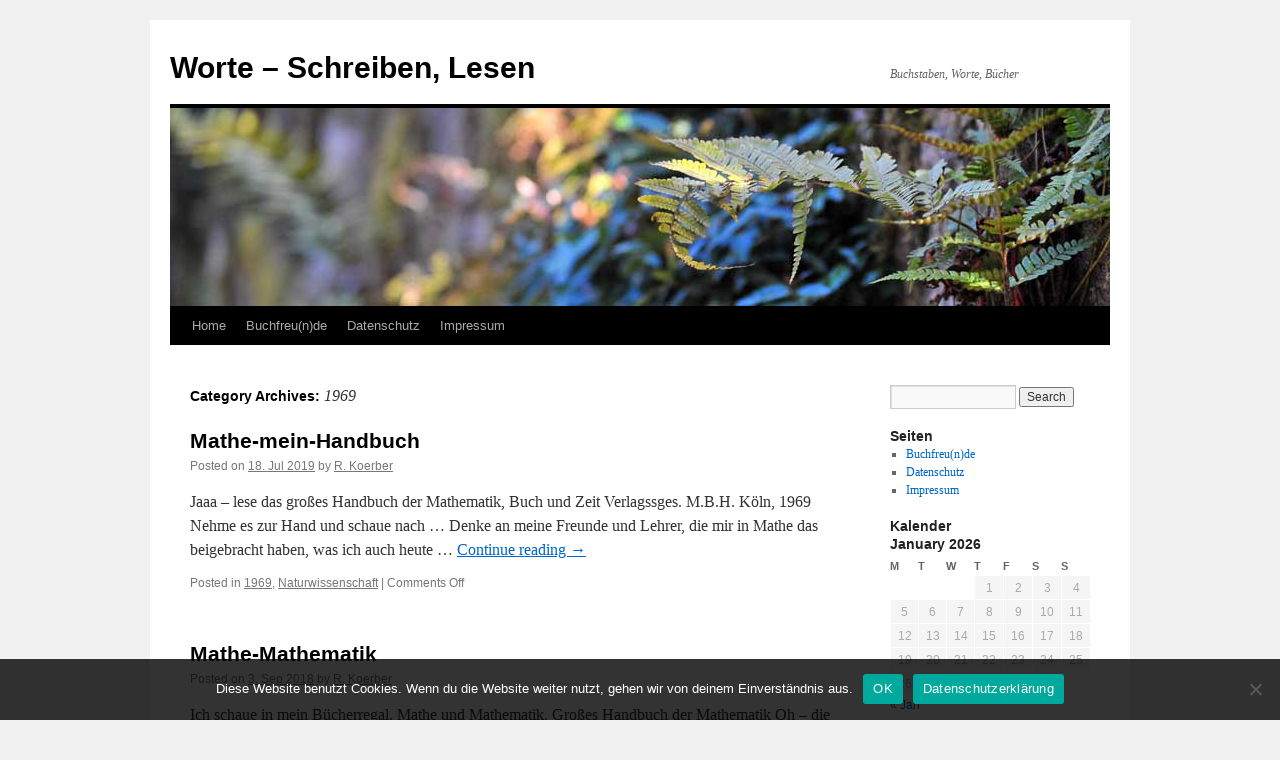

--- FILE ---
content_type: text/html; charset=UTF-8
request_url: https://www.1-wort.de/category/1969/
body_size: 9308
content:
<!DOCTYPE html>
<html lang="en">
<head>
<meta charset="UTF-8" />
<title>
1969 | Worte &#8211; Schreiben, Lesen	</title>
<link rel="profile" href="https://gmpg.org/xfn/11" />
<link rel="stylesheet" type="text/css" media="all" href="https://www.1-wort.de/wp-content/themes/twentyten/style.css?ver=20250415" />
<link rel="pingback" href="https://www.1-wort.de/xmlrpc.php">
<meta name='robots' content='max-image-preview:large' />
	<style>img:is([sizes="auto" i], [sizes^="auto," i]) { contain-intrinsic-size: 3000px 1500px }</style>
	<style id='classic-theme-styles-inline-css' type='text/css'>
/*! This file is auto-generated */
.wp-block-button__link{color:#fff;background-color:#32373c;border-radius:9999px;box-shadow:none;text-decoration:none;padding:calc(.667em + 2px) calc(1.333em + 2px);font-size:1.125em}.wp-block-file__button{background:#32373c;color:#fff;text-decoration:none}
</style>
<style id='global-styles-inline-css' type='text/css'>
:root{--wp--preset--aspect-ratio--square: 1;--wp--preset--aspect-ratio--4-3: 4/3;--wp--preset--aspect-ratio--3-4: 3/4;--wp--preset--aspect-ratio--3-2: 3/2;--wp--preset--aspect-ratio--2-3: 2/3;--wp--preset--aspect-ratio--16-9: 16/9;--wp--preset--aspect-ratio--9-16: 9/16;--wp--preset--color--black: #000;--wp--preset--color--cyan-bluish-gray: #abb8c3;--wp--preset--color--white: #fff;--wp--preset--color--pale-pink: #f78da7;--wp--preset--color--vivid-red: #cf2e2e;--wp--preset--color--luminous-vivid-orange: #ff6900;--wp--preset--color--luminous-vivid-amber: #fcb900;--wp--preset--color--light-green-cyan: #7bdcb5;--wp--preset--color--vivid-green-cyan: #00d084;--wp--preset--color--pale-cyan-blue: #8ed1fc;--wp--preset--color--vivid-cyan-blue: #0693e3;--wp--preset--color--vivid-purple: #9b51e0;--wp--preset--color--blue: #0066cc;--wp--preset--color--medium-gray: #666;--wp--preset--color--light-gray: #f1f1f1;--wp--preset--gradient--vivid-cyan-blue-to-vivid-purple: linear-gradient(135deg,rgba(6,147,227,1) 0%,rgb(155,81,224) 100%);--wp--preset--gradient--light-green-cyan-to-vivid-green-cyan: linear-gradient(135deg,rgb(122,220,180) 0%,rgb(0,208,130) 100%);--wp--preset--gradient--luminous-vivid-amber-to-luminous-vivid-orange: linear-gradient(135deg,rgba(252,185,0,1) 0%,rgba(255,105,0,1) 100%);--wp--preset--gradient--luminous-vivid-orange-to-vivid-red: linear-gradient(135deg,rgba(255,105,0,1) 0%,rgb(207,46,46) 100%);--wp--preset--gradient--very-light-gray-to-cyan-bluish-gray: linear-gradient(135deg,rgb(238,238,238) 0%,rgb(169,184,195) 100%);--wp--preset--gradient--cool-to-warm-spectrum: linear-gradient(135deg,rgb(74,234,220) 0%,rgb(151,120,209) 20%,rgb(207,42,186) 40%,rgb(238,44,130) 60%,rgb(251,105,98) 80%,rgb(254,248,76) 100%);--wp--preset--gradient--blush-light-purple: linear-gradient(135deg,rgb(255,206,236) 0%,rgb(152,150,240) 100%);--wp--preset--gradient--blush-bordeaux: linear-gradient(135deg,rgb(254,205,165) 0%,rgb(254,45,45) 50%,rgb(107,0,62) 100%);--wp--preset--gradient--luminous-dusk: linear-gradient(135deg,rgb(255,203,112) 0%,rgb(199,81,192) 50%,rgb(65,88,208) 100%);--wp--preset--gradient--pale-ocean: linear-gradient(135deg,rgb(255,245,203) 0%,rgb(182,227,212) 50%,rgb(51,167,181) 100%);--wp--preset--gradient--electric-grass: linear-gradient(135deg,rgb(202,248,128) 0%,rgb(113,206,126) 100%);--wp--preset--gradient--midnight: linear-gradient(135deg,rgb(2,3,129) 0%,rgb(40,116,252) 100%);--wp--preset--font-size--small: 13px;--wp--preset--font-size--medium: 20px;--wp--preset--font-size--large: 36px;--wp--preset--font-size--x-large: 42px;--wp--preset--spacing--20: 0.44rem;--wp--preset--spacing--30: 0.67rem;--wp--preset--spacing--40: 1rem;--wp--preset--spacing--50: 1.5rem;--wp--preset--spacing--60: 2.25rem;--wp--preset--spacing--70: 3.38rem;--wp--preset--spacing--80: 5.06rem;--wp--preset--shadow--natural: 6px 6px 9px rgba(0, 0, 0, 0.2);--wp--preset--shadow--deep: 12px 12px 50px rgba(0, 0, 0, 0.4);--wp--preset--shadow--sharp: 6px 6px 0px rgba(0, 0, 0, 0.2);--wp--preset--shadow--outlined: 6px 6px 0px -3px rgba(255, 255, 255, 1), 6px 6px rgba(0, 0, 0, 1);--wp--preset--shadow--crisp: 6px 6px 0px rgba(0, 0, 0, 1);}:where(.is-layout-flex){gap: 0.5em;}:where(.is-layout-grid){gap: 0.5em;}body .is-layout-flex{display: flex;}.is-layout-flex{flex-wrap: wrap;align-items: center;}.is-layout-flex > :is(*, div){margin: 0;}body .is-layout-grid{display: grid;}.is-layout-grid > :is(*, div){margin: 0;}:where(.wp-block-columns.is-layout-flex){gap: 2em;}:where(.wp-block-columns.is-layout-grid){gap: 2em;}:where(.wp-block-post-template.is-layout-flex){gap: 1.25em;}:where(.wp-block-post-template.is-layout-grid){gap: 1.25em;}.has-black-color{color: var(--wp--preset--color--black) !important;}.has-cyan-bluish-gray-color{color: var(--wp--preset--color--cyan-bluish-gray) !important;}.has-white-color{color: var(--wp--preset--color--white) !important;}.has-pale-pink-color{color: var(--wp--preset--color--pale-pink) !important;}.has-vivid-red-color{color: var(--wp--preset--color--vivid-red) !important;}.has-luminous-vivid-orange-color{color: var(--wp--preset--color--luminous-vivid-orange) !important;}.has-luminous-vivid-amber-color{color: var(--wp--preset--color--luminous-vivid-amber) !important;}.has-light-green-cyan-color{color: var(--wp--preset--color--light-green-cyan) !important;}.has-vivid-green-cyan-color{color: var(--wp--preset--color--vivid-green-cyan) !important;}.has-pale-cyan-blue-color{color: var(--wp--preset--color--pale-cyan-blue) !important;}.has-vivid-cyan-blue-color{color: var(--wp--preset--color--vivid-cyan-blue) !important;}.has-vivid-purple-color{color: var(--wp--preset--color--vivid-purple) !important;}.has-black-background-color{background-color: var(--wp--preset--color--black) !important;}.has-cyan-bluish-gray-background-color{background-color: var(--wp--preset--color--cyan-bluish-gray) !important;}.has-white-background-color{background-color: var(--wp--preset--color--white) !important;}.has-pale-pink-background-color{background-color: var(--wp--preset--color--pale-pink) !important;}.has-vivid-red-background-color{background-color: var(--wp--preset--color--vivid-red) !important;}.has-luminous-vivid-orange-background-color{background-color: var(--wp--preset--color--luminous-vivid-orange) !important;}.has-luminous-vivid-amber-background-color{background-color: var(--wp--preset--color--luminous-vivid-amber) !important;}.has-light-green-cyan-background-color{background-color: var(--wp--preset--color--light-green-cyan) !important;}.has-vivid-green-cyan-background-color{background-color: var(--wp--preset--color--vivid-green-cyan) !important;}.has-pale-cyan-blue-background-color{background-color: var(--wp--preset--color--pale-cyan-blue) !important;}.has-vivid-cyan-blue-background-color{background-color: var(--wp--preset--color--vivid-cyan-blue) !important;}.has-vivid-purple-background-color{background-color: var(--wp--preset--color--vivid-purple) !important;}.has-black-border-color{border-color: var(--wp--preset--color--black) !important;}.has-cyan-bluish-gray-border-color{border-color: var(--wp--preset--color--cyan-bluish-gray) !important;}.has-white-border-color{border-color: var(--wp--preset--color--white) !important;}.has-pale-pink-border-color{border-color: var(--wp--preset--color--pale-pink) !important;}.has-vivid-red-border-color{border-color: var(--wp--preset--color--vivid-red) !important;}.has-luminous-vivid-orange-border-color{border-color: var(--wp--preset--color--luminous-vivid-orange) !important;}.has-luminous-vivid-amber-border-color{border-color: var(--wp--preset--color--luminous-vivid-amber) !important;}.has-light-green-cyan-border-color{border-color: var(--wp--preset--color--light-green-cyan) !important;}.has-vivid-green-cyan-border-color{border-color: var(--wp--preset--color--vivid-green-cyan) !important;}.has-pale-cyan-blue-border-color{border-color: var(--wp--preset--color--pale-cyan-blue) !important;}.has-vivid-cyan-blue-border-color{border-color: var(--wp--preset--color--vivid-cyan-blue) !important;}.has-vivid-purple-border-color{border-color: var(--wp--preset--color--vivid-purple) !important;}.has-vivid-cyan-blue-to-vivid-purple-gradient-background{background: var(--wp--preset--gradient--vivid-cyan-blue-to-vivid-purple) !important;}.has-light-green-cyan-to-vivid-green-cyan-gradient-background{background: var(--wp--preset--gradient--light-green-cyan-to-vivid-green-cyan) !important;}.has-luminous-vivid-amber-to-luminous-vivid-orange-gradient-background{background: var(--wp--preset--gradient--luminous-vivid-amber-to-luminous-vivid-orange) !important;}.has-luminous-vivid-orange-to-vivid-red-gradient-background{background: var(--wp--preset--gradient--luminous-vivid-orange-to-vivid-red) !important;}.has-very-light-gray-to-cyan-bluish-gray-gradient-background{background: var(--wp--preset--gradient--very-light-gray-to-cyan-bluish-gray) !important;}.has-cool-to-warm-spectrum-gradient-background{background: var(--wp--preset--gradient--cool-to-warm-spectrum) !important;}.has-blush-light-purple-gradient-background{background: var(--wp--preset--gradient--blush-light-purple) !important;}.has-blush-bordeaux-gradient-background{background: var(--wp--preset--gradient--blush-bordeaux) !important;}.has-luminous-dusk-gradient-background{background: var(--wp--preset--gradient--luminous-dusk) !important;}.has-pale-ocean-gradient-background{background: var(--wp--preset--gradient--pale-ocean) !important;}.has-electric-grass-gradient-background{background: var(--wp--preset--gradient--electric-grass) !important;}.has-midnight-gradient-background{background: var(--wp--preset--gradient--midnight) !important;}.has-small-font-size{font-size: var(--wp--preset--font-size--small) !important;}.has-medium-font-size{font-size: var(--wp--preset--font-size--medium) !important;}.has-large-font-size{font-size: var(--wp--preset--font-size--large) !important;}.has-x-large-font-size{font-size: var(--wp--preset--font-size--x-large) !important;}
:where(.wp-block-post-template.is-layout-flex){gap: 1.25em;}:where(.wp-block-post-template.is-layout-grid){gap: 1.25em;}
:where(.wp-block-columns.is-layout-flex){gap: 2em;}:where(.wp-block-columns.is-layout-grid){gap: 2em;}
:root :where(.wp-block-pullquote){font-size: 1.5em;line-height: 1.6;}
</style>
<link rel='stylesheet' id='cookie-notice-front-css' href='https://www.1-wort.de/wp-content/plugins/cookie-notice/css/front.min.css' type='text/css' media='all' />
<link rel='stylesheet' id='twentyten-block-style-css' href='https://www.1-wort.de/wp-content/themes/twentyten/blocks.css' type='text/css' media='all' />
<link rel="https://api.w.org/" href="https://www.1-wort.de/wp-json/" /><link rel="alternate" title="JSON" type="application/json" href="https://www.1-wort.de/wp-json/wp/v2/categories/3" /><link rel="icon" href="https://www.1-wort.de/wp-content/uploads/2020/04/favicon.ico" sizes="32x32" />
<link rel="icon" href="https://www.1-wort.de/wp-content/uploads/2020/04/favicon.ico" sizes="192x192" />
<link rel="apple-touch-icon" href="https://www.1-wort.de/wp-content/uploads/2020/04/favicon.ico" />
<meta name="msapplication-TileImage" content="https://www.1-wort.de/wp-content/uploads/2020/04/favicon.ico" />
</head>

<body class="archive category category-3 wp-theme-twentyten cookies-not-set">
<div id="wrapper" class="hfeed">
		<a href="#content" class="screen-reader-text skip-link">Skip to content</a>
	<div id="header">
		<div id="masthead">
			<div id="branding" role="banner">
								<div id="site-title">
					<span>
											<a href="https://www.1-wort.de/" rel="home" >Worte &#8211; Schreiben, Lesen</a>
					</span>
				</div>
				<div id="site-description">Buchstaben, Worte, B&uuml;cher</div>

				<img src="https://www.1-wort.de/wp-content/themes/twentyten/images/headers/fern.jpg" width="940" height="198" alt="Worte &#8211; Schreiben, Lesen" decoding="async" fetchpriority="high" />			</div><!-- #branding -->

			<div id="access" role="navigation">
				<div class="menu"><ul>
<li ><a href="https://www.1-wort.de/">Home</a></li><li class="page_item page-item-238"><a href="https://www.1-wort.de/buchfreunde/">Buchfreu(n)de</a></li>
<li class="page_item page-item-175"><a href="https://www.1-wort.de/datenschutz/">Datenschutz</a></li>
<li class="page_item page-item-39"><a href="https://www.1-wort.de/impressum-kontakt/">Impressum</a></li>
</ul></div>
			</div><!-- #access -->
		</div><!-- #masthead -->
	</div><!-- #header -->

	<div id="main">

		<div id="container">
			<div id="content" role="main">

				<h1 class="page-title">
				Category Archives: <span>1969</span>				</h1>
				



	
			<div id="post-308" class="post-308 post type-post status-publish format-standard hentry category-3 category-naturwissenschaft">
			<h2 class="entry-title"><a href="https://www.1-wort.de/2019/07/mathe-mein-handbuch/" rel="bookmark">Mathe-mein-Handbuch</a></h2>

			<div class="entry-meta">
				<span class="meta-prep meta-prep-author">Posted on</span> <a href="https://www.1-wort.de/2019/07/mathe-mein-handbuch/" title="14:34" rel="bookmark"><span class="entry-date">18. Jul 2019</span></a> <span class="meta-sep">by</span> <span class="author vcard"><a class="url fn n" href="https://www.1-wort.de/author/koerberbox/" title="View all posts by R. Koerber">R. Koerber</a></span>			</div><!-- .entry-meta -->

					<div class="entry-summary">
				<p>Jaaa &#8211; lese das großes Handbuch der Mathematik, Buch und Zeit Verlagssges. M.B.H. Köln, 1969 Nehme es zur Hand und schaue nach &#8230; Denke an meine Freunde und Lehrer, die mir in Mathe das beigebracht haben, was ich auch heute &hellip; <a href="https://www.1-wort.de/2019/07/mathe-mein-handbuch/">Continue reading <span class="meta-nav">&rarr;</span></a></p>
			</div><!-- .entry-summary -->
	
			<div class="entry-utility">
									<span class="cat-links">
						<span class="entry-utility-prep entry-utility-prep-cat-links">Posted in</span> <a href="https://www.1-wort.de/category/1969/" rel="category tag">1969</a>, <a href="https://www.1-wort.de/category/naturwissenschaft/" rel="category tag">Naturwissenschaft</a>					</span>
					<span class="meta-sep">|</span>
				
				
				<span class="comments-link"><span>Comments Off<span class="screen-reader-text"> on Mathe-mein-Handbuch</span></span></span>

							</div><!-- .entry-utility -->
		</div><!-- #post-308 -->

		
	

	
			<div id="post-188" class="post-188 post type-post status-publish format-standard hentry category-3 category-buch category-mathematik">
			<h2 class="entry-title"><a href="https://www.1-wort.de/2018/09/mathe-mathematik/" rel="bookmark">Mathe-Mathematik</a></h2>

			<div class="entry-meta">
				<span class="meta-prep meta-prep-author">Posted on</span> <a href="https://www.1-wort.de/2018/09/mathe-mathematik/" title="14:28" rel="bookmark"><span class="entry-date">3. Sep 2018</span></a> <span class="meta-sep">by</span> <span class="author vcard"><a class="url fn n" href="https://www.1-wort.de/author/koerberbox/" title="View all posts by R. Koerber">R. Koerber</a></span>			</div><!-- .entry-meta -->

					<div class="entry-summary">
				<p>Ich schaue in mein Bücherregal. Mathe und Mathematik. Großes Handbuch der Mathematik Oh &#8211; die Bildtafel sind so schön &#8211; aus einer anderen Welt, sollte man glauben. Na jaaa &#8211; lange ist es her! Differentialrechnung &#8211; Funktionskurve mit Ableitungskurven Mathematische &hellip; <a href="https://www.1-wort.de/2018/09/mathe-mathematik/">Continue reading <span class="meta-nav">&rarr;</span></a></p>
			</div><!-- .entry-summary -->
	
			<div class="entry-utility">
									<span class="cat-links">
						<span class="entry-utility-prep entry-utility-prep-cat-links">Posted in</span> <a href="https://www.1-wort.de/category/1969/" rel="category tag">1969</a>, <a href="https://www.1-wort.de/category/buch/" rel="category tag">Buch</a>, <a href="https://www.1-wort.de/category/mathematik/" rel="category tag">Mathematik</a>					</span>
					<span class="meta-sep">|</span>
				
				
				<span class="comments-link"><span>Comments Off<span class="screen-reader-text"> on Mathe-Mathematik</span></span></span>

							</div><!-- .entry-utility -->
		</div><!-- #post-188 -->

		
	


			</div><!-- #content -->
		</div><!-- #container -->


		<div id="primary" class="widget-area" role="complementary">
			<ul class="xoxo">

<li id="search-2" class="widget-container widget_search"><form role="search" method="get" id="searchform" class="searchform" action="https://www.1-wort.de/">
				<div>
					<label class="screen-reader-text" for="s">Search for:</label>
					<input type="text" value="" name="s" id="s" />
					<input type="submit" id="searchsubmit" value="Search" />
				</div>
			</form></li><li id="pages-2" class="widget-container widget_pages"><h3 class="widget-title">Seiten</h3>
			<ul>
				<li class="page_item page-item-238"><a href="https://www.1-wort.de/buchfreunde/">Buchfreu(n)de</a></li>
<li class="page_item page-item-175"><a href="https://www.1-wort.de/datenschutz/">Datenschutz</a></li>
<li class="page_item page-item-39"><a href="https://www.1-wort.de/impressum-kontakt/">Impressum</a></li>
			</ul>

			</li><li id="calendar-2" class="widget-container widget_calendar"><h3 class="widget-title">Kalender</h3><div id="calendar_wrap" class="calendar_wrap"><table id="wp-calendar" class="wp-calendar-table">
	<caption>January 2026</caption>
	<thead>
	<tr>
		<th scope="col" aria-label="Monday">M</th>
		<th scope="col" aria-label="Tuesday">T</th>
		<th scope="col" aria-label="Wednesday">W</th>
		<th scope="col" aria-label="Thursday">T</th>
		<th scope="col" aria-label="Friday">F</th>
		<th scope="col" aria-label="Saturday">S</th>
		<th scope="col" aria-label="Sunday">S</th>
	</tr>
	</thead>
	<tbody>
	<tr>
		<td colspan="3" class="pad">&nbsp;</td><td>1</td><td>2</td><td>3</td><td>4</td>
	</tr>
	<tr>
		<td>5</td><td>6</td><td>7</td><td>8</td><td>9</td><td>10</td><td>11</td>
	</tr>
	<tr>
		<td>12</td><td>13</td><td>14</td><td>15</td><td>16</td><td id="today">17</td><td>18</td>
	</tr>
	<tr>
		<td>19</td><td>20</td><td>21</td><td>22</td><td>23</td><td>24</td><td>25</td>
	</tr>
	<tr>
		<td>26</td><td>27</td><td>28</td><td>29</td><td>30</td><td>31</td>
		<td class="pad" colspan="1">&nbsp;</td>
	</tr>
	</tbody>
	</table><nav aria-label="Previous and next months" class="wp-calendar-nav">
		<span class="wp-calendar-nav-prev"><a href="https://www.1-wort.de/2024/01/">&laquo; Jan</a></span>
		<span class="pad">&nbsp;</span>
		<span class="wp-calendar-nav-next">&nbsp;</span>
	</nav></div></li>
		<li id="recent-posts-2" class="widget-container widget_recent_entries">
		<h3 class="widget-title">Recent Posts</h3>
		<ul>
											<li>
					<a href="https://www.1-wort.de/2024/01/wellness-gesundheit-2/">Wellness-Gesundheit</a>
									</li>
											<li>
					<a href="https://www.1-wort.de/2023/12/hallo-guten-morgen/">Hallo-guten-Morgen</a>
									</li>
											<li>
					<a href="https://www.1-wort.de/2023/11/tranen-lugen-nicht/">Tränen-lügen-nicht</a>
									</li>
											<li>
					<a href="https://www.1-wort.de/2023/07/nostalgie-oldtimer/">Nostalgie-Oldtimer</a>
									</li>
											<li>
					<a href="https://www.1-wort.de/2023/07/eine-gute-nacht/">Eine-gute-Nacht</a>
									</li>
					</ul>

		</li><li id="archives-2" class="widget-container widget_archive"><h3 class="widget-title">Archives</h3>		<label class="screen-reader-text" for="archives-dropdown-2">Archives</label>
		<select id="archives-dropdown-2" name="archive-dropdown">
			
			<option value="">Select Month</option>
				<option value='https://www.1-wort.de/2024/01/'> January 2024 </option>
	<option value='https://www.1-wort.de/2023/12/'> December 2023 </option>
	<option value='https://www.1-wort.de/2023/11/'> November 2023 </option>
	<option value='https://www.1-wort.de/2023/07/'> July 2023 </option>
	<option value='https://www.1-wort.de/2023/05/'> May 2023 </option>
	<option value='https://www.1-wort.de/2023/04/'> April 2023 </option>
	<option value='https://www.1-wort.de/2023/03/'> March 2023 </option>
	<option value='https://www.1-wort.de/2023/02/'> February 2023 </option>
	<option value='https://www.1-wort.de/2022/12/'> December 2022 </option>
	<option value='https://www.1-wort.de/2022/11/'> November 2022 </option>
	<option value='https://www.1-wort.de/2022/10/'> October 2022 </option>
	<option value='https://www.1-wort.de/2022/09/'> September 2022 </option>
	<option value='https://www.1-wort.de/2022/08/'> August 2022 </option>
	<option value='https://www.1-wort.de/2022/07/'> July 2022 </option>
	<option value='https://www.1-wort.de/2022/06/'> June 2022 </option>
	<option value='https://www.1-wort.de/2022/04/'> April 2022 </option>
	<option value='https://www.1-wort.de/2022/02/'> February 2022 </option>
	<option value='https://www.1-wort.de/2021/12/'> December 2021 </option>
	<option value='https://www.1-wort.de/2021/06/'> June 2021 </option>
	<option value='https://www.1-wort.de/2021/05/'> May 2021 </option>
	<option value='https://www.1-wort.de/2021/03/'> March 2021 </option>
	<option value='https://www.1-wort.de/2021/02/'> February 2021 </option>
	<option value='https://www.1-wort.de/2021/01/'> January 2021 </option>
	<option value='https://www.1-wort.de/2020/12/'> December 2020 </option>
	<option value='https://www.1-wort.de/2020/11/'> November 2020 </option>
	<option value='https://www.1-wort.de/2020/10/'> October 2020 </option>
	<option value='https://www.1-wort.de/2020/09/'> September 2020 </option>
	<option value='https://www.1-wort.de/2020/08/'> August 2020 </option>
	<option value='https://www.1-wort.de/2020/07/'> July 2020 </option>
	<option value='https://www.1-wort.de/2020/06/'> June 2020 </option>
	<option value='https://www.1-wort.de/2020/05/'> May 2020 </option>
	<option value='https://www.1-wort.de/2020/04/'> April 2020 </option>
	<option value='https://www.1-wort.de/2020/03/'> March 2020 </option>
	<option value='https://www.1-wort.de/2020/02/'> February 2020 </option>
	<option value='https://www.1-wort.de/2020/01/'> January 2020 </option>
	<option value='https://www.1-wort.de/2019/12/'> December 2019 </option>
	<option value='https://www.1-wort.de/2019/11/'> November 2019 </option>
	<option value='https://www.1-wort.de/2019/10/'> October 2019 </option>
	<option value='https://www.1-wort.de/2019/09/'> September 2019 </option>
	<option value='https://www.1-wort.de/2019/08/'> August 2019 </option>
	<option value='https://www.1-wort.de/2019/07/'> July 2019 </option>
	<option value='https://www.1-wort.de/2019/06/'> June 2019 </option>
	<option value='https://www.1-wort.de/2019/05/'> May 2019 </option>
	<option value='https://www.1-wort.de/2019/04/'> April 2019 </option>
	<option value='https://www.1-wort.de/2019/03/'> March 2019 </option>
	<option value='https://www.1-wort.de/2019/02/'> February 2019 </option>
	<option value='https://www.1-wort.de/2019/01/'> January 2019 </option>
	<option value='https://www.1-wort.de/2018/12/'> December 2018 </option>
	<option value='https://www.1-wort.de/2018/11/'> November 2018 </option>
	<option value='https://www.1-wort.de/2018/10/'> October 2018 </option>
	<option value='https://www.1-wort.de/2018/09/'> September 2018 </option>
	<option value='https://www.1-wort.de/2018/08/'> August 2018 </option>
	<option value='https://www.1-wort.de/2018/07/'> July 2018 </option>
	<option value='https://www.1-wort.de/2018/06/'> June 2018 </option>
	<option value='https://www.1-wort.de/2018/05/'> May 2018 </option>
	<option value='https://www.1-wort.de/2018/04/'> April 2018 </option>
	<option value='https://www.1-wort.de/2018/03/'> March 2018 </option>
	<option value='https://www.1-wort.de/2018/02/'> February 2018 </option>
	<option value='https://www.1-wort.de/2018/01/'> January 2018 </option>
	<option value='https://www.1-wort.de/2017/12/'> December 2017 </option>
	<option value='https://www.1-wort.de/2017/11/'> November 2017 </option>
	<option value='https://www.1-wort.de/2017/10/'> October 2017 </option>
	<option value='https://www.1-wort.de/2017/09/'> September 2017 </option>
	<option value='https://www.1-wort.de/2017/07/'> July 2017 </option>
	<option value='https://www.1-wort.de/2017/04/'> April 2017 </option>
	<option value='https://www.1-wort.de/2017/03/'> March 2017 </option>
	<option value='https://www.1-wort.de/2017/02/'> February 2017 </option>
	<option value='https://www.1-wort.de/2017/01/'> January 2017 </option>
	<option value='https://www.1-wort.de/2016/12/'> December 2016 </option>
	<option value='https://www.1-wort.de/2016/10/'> October 2016 </option>
	<option value='https://www.1-wort.de/2016/08/'> August 2016 </option>
	<option value='https://www.1-wort.de/2016/06/'> June 2016 </option>
	<option value='https://www.1-wort.de/2016/05/'> May 2016 </option>
	<option value='https://www.1-wort.de/2016/04/'> April 2016 </option>
	<option value='https://www.1-wort.de/2016/03/'> March 2016 </option>
	<option value='https://www.1-wort.de/2016/02/'> February 2016 </option>
	<option value='https://www.1-wort.de/2016/01/'> January 2016 </option>
	<option value='https://www.1-wort.de/2015/10/'> October 2015 </option>
	<option value='https://www.1-wort.de/2015/09/'> September 2015 </option>
	<option value='https://www.1-wort.de/2015/08/'> August 2015 </option>
	<option value='https://www.1-wort.de/2015/07/'> July 2015 </option>
	<option value='https://www.1-wort.de/2015/06/'> June 2015 </option>
	<option value='https://www.1-wort.de/2015/05/'> May 2015 </option>
	<option value='https://www.1-wort.de/2015/04/'> April 2015 </option>
	<option value='https://www.1-wort.de/2015/03/'> March 2015 </option>
	<option value='https://www.1-wort.de/2015/02/'> February 2015 </option>
	<option value='https://www.1-wort.de/2014/12/'> December 2014 </option>
	<option value='https://www.1-wort.de/2014/07/'> July 2014 </option>
	<option value='https://www.1-wort.de/2014/06/'> June 2014 </option>
	<option value='https://www.1-wort.de/2014/05/'> May 2014 </option>
	<option value='https://www.1-wort.de/2014/04/'> April 2014 </option>
	<option value='https://www.1-wort.de/2014/03/'> March 2014 </option>
	<option value='https://www.1-wort.de/2014/02/'> February 2014 </option>
	<option value='https://www.1-wort.de/2014/01/'> January 2014 </option>
	<option value='https://www.1-wort.de/2013/12/'> December 2013 </option>
	<option value='https://www.1-wort.de/2013/11/'> November 2013 </option>
	<option value='https://www.1-wort.de/2013/10/'> October 2013 </option>
	<option value='https://www.1-wort.de/2013/09/'> September 2013 </option>
	<option value='https://www.1-wort.de/2013/08/'> August 2013 </option>
	<option value='https://www.1-wort.de/2013/06/'> June 2013 </option>
	<option value='https://www.1-wort.de/2013/05/'> May 2013 </option>
	<option value='https://www.1-wort.de/2013/04/'> April 2013 </option>
	<option value='https://www.1-wort.de/2013/03/'> March 2013 </option>
	<option value='https://www.1-wort.de/2013/02/'> February 2013 </option>
	<option value='https://www.1-wort.de/2013/01/'> January 2013 </option>
	<option value='https://www.1-wort.de/2012/12/'> December 2012 </option>
	<option value='https://www.1-wort.de/2012/11/'> November 2012 </option>
	<option value='https://www.1-wort.de/2012/10/'> October 2012 </option>
	<option value='https://www.1-wort.de/2012/09/'> September 2012 </option>
	<option value='https://www.1-wort.de/2012/08/'> August 2012 </option>
	<option value='https://www.1-wort.de/2012/07/'> July 2012 </option>
	<option value='https://www.1-wort.de/2012/06/'> June 2012 </option>
	<option value='https://www.1-wort.de/2012/05/'> May 2012 </option>
	<option value='https://www.1-wort.de/2012/04/'> April 2012 </option>
	<option value='https://www.1-wort.de/2012/03/'> March 2012 </option>
	<option value='https://www.1-wort.de/2012/02/'> February 2012 </option>
	<option value='https://www.1-wort.de/2012/01/'> January 2012 </option>
	<option value='https://www.1-wort.de/2011/12/'> December 2011 </option>
	<option value='https://www.1-wort.de/2011/11/'> November 2011 </option>
	<option value='https://www.1-wort.de/2011/10/'> October 2011 </option>
	<option value='https://www.1-wort.de/2011/09/'> September 2011 </option>
	<option value='https://www.1-wort.de/2011/08/'> August 2011 </option>
	<option value='https://www.1-wort.de/2011/07/'> July 2011 </option>
	<option value='https://www.1-wort.de/2011/06/'> June 2011 </option>
	<option value='https://www.1-wort.de/2011/05/'> May 2011 </option>
	<option value='https://www.1-wort.de/2011/04/'> April 2011 </option>
	<option value='https://www.1-wort.de/2011/03/'> March 2011 </option>
	<option value='https://www.1-wort.de/2011/02/'> February 2011 </option>
	<option value='https://www.1-wort.de/2011/01/'> January 2011 </option>
	<option value='https://www.1-wort.de/2010/12/'> December 2010 </option>
	<option value='https://www.1-wort.de/2010/11/'> November 2010 </option>
	<option value='https://www.1-wort.de/2010/10/'> October 2010 </option>
	<option value='https://www.1-wort.de/2010/09/'> September 2010 </option>
	<option value='https://www.1-wort.de/2010/08/'> August 2010 </option>
	<option value='https://www.1-wort.de/2010/07/'> July 2010 </option>
	<option value='https://www.1-wort.de/2010/06/'> June 2010 </option>
	<option value='https://www.1-wort.de/2010/04/'> April 2010 </option>
	<option value='https://www.1-wort.de/2010/02/'> February 2010 </option>
	<option value='https://www.1-wort.de/2010/01/'> January 2010 </option>
	<option value='https://www.1-wort.de/2009/12/'> December 2009 </option>
	<option value='https://www.1-wort.de/2009/07/'> July 2009 </option>
	<option value='https://www.1-wort.de/2009/05/'> May 2009 </option>
	<option value='https://www.1-wort.de/2009/04/'> April 2009 </option>
	<option value='https://www.1-wort.de/2009/03/'> March 2009 </option>
	<option value='https://www.1-wort.de/2009/02/'> February 2009 </option>
	<option value='https://www.1-wort.de/2009/01/'> January 2009 </option>
	<option value='https://www.1-wort.de/2008/12/'> December 2008 </option>
	<option value='https://www.1-wort.de/2008/11/'> November 2008 </option>
	<option value='https://www.1-wort.de/2008/10/'> October 2008 </option>
	<option value='https://www.1-wort.de/2008/09/'> September 2008 </option>
	<option value='https://www.1-wort.de/2008/08/'> August 2008 </option>
	<option value='https://www.1-wort.de/2008/07/'> July 2008 </option>
	<option value='https://www.1-wort.de/2008/03/'> March 2008 </option>
	<option value='https://www.1-wort.de/2008/02/'> February 2008 </option>
	<option value='https://www.1-wort.de/2008/01/'> January 2008 </option>
	<option value='https://www.1-wort.de/2007/11/'> November 2007 </option>
	<option value='https://www.1-wort.de/2007/10/'> October 2007 </option>
	<option value='https://www.1-wort.de/2007/09/'> September 2007 </option>
	<option value='https://www.1-wort.de/2007/07/'> July 2007 </option>
	<option value='https://www.1-wort.de/2007/06/'> June 2007 </option>
	<option value='https://www.1-wort.de/2007/05/'> May 2007 </option>
	<option value='https://www.1-wort.de/2007/04/'> April 2007 </option>
	<option value='https://www.1-wort.de/2007/03/'> March 2007 </option>
	<option value='https://www.1-wort.de/2007/02/'> February 2007 </option>
	<option value='https://www.1-wort.de/1970/01/'> January 1970 </option>

		</select>

			<script type="text/javascript">
/* <![CDATA[ */

(function() {
	var dropdown = document.getElementById( "archives-dropdown-2" );
	function onSelectChange() {
		if ( dropdown.options[ dropdown.selectedIndex ].value !== '' ) {
			document.location.href = this.options[ this.selectedIndex ].value;
		}
	}
	dropdown.onchange = onSelectChange;
})();

/* ]]> */
</script>
</li><li id="categories-2" class="widget-container widget_categories"><h3 class="widget-title">Categories</h3><form action="https://www.1-wort.de" method="get"><label class="screen-reader-text" for="cat">Categories</label><select  name='cat' id='cat' class='postform'>
	<option value='-1'>Select Category</option>
	<option class="level-0" value="487">!983</option>
	<option class="level-0" value="167">09</option>
	<option class="level-0" value="530">1-wort</option>
	<option class="level-0" value="298">11</option>
	<option class="level-0" value="2">1929</option>
	<option class="level-0" value="508">1958</option>
	<option class="level-0" value="14">1960</option>
	<option class="level-0" value="435">1967</option>
	<option class="level-0" value="3" selected="selected">1969</option>
	<option class="level-0" value="71">1970</option>
	<option class="level-0" value="4">1981</option>
	<option class="level-0" value="454">1984</option>
	<option class="level-0" value="455">1985</option>
	<option class="level-0" value="107">1990</option>
	<option class="level-0" value="427">1998</option>
	<option class="level-0" value="15">2000</option>
	<option class="level-0" value="400">2001</option>
	<option class="level-0" value="399">2002</option>
	<option class="level-0" value="306">2003</option>
	<option class="level-0" value="302">2004</option>
	<option class="level-0" value="446">2005</option>
	<option class="level-0" value="316">2006</option>
	<option class="level-0" value="112">2007</option>
	<option class="level-0" value="156">2008</option>
	<option class="level-0" value="315">2009</option>
	<option class="level-0" value="16">2010</option>
	<option class="level-0" value="5">2011</option>
	<option class="level-0" value="6">2012</option>
	<option class="level-0" value="7">2013</option>
	<option class="level-0" value="271">2014</option>
	<option class="level-0" value="8">2015</option>
	<option class="level-0" value="9">2016</option>
	<option class="level-0" value="10">2017</option>
	<option class="level-0" value="458">2018</option>
	<option class="level-0" value="11">2018</option>
	<option class="level-0" value="12">2019</option>
	<option class="level-0" value="63">2020</option>
	<option class="level-0" value="74">2021</option>
	<option class="level-0" value="90">2022</option>
	<option class="level-0" value="92">2023</option>
	<option class="level-0" value="534">2024</option>
	<option class="level-0" value="296">A-Z</option>
	<option class="level-0" value="170">about-me</option>
	<option class="level-0" value="297">ad-acta</option>
	<option class="level-0" value="463">Advent</option>
	<option class="level-0" value="476">Advent-Weihnachten</option>
	<option class="level-0" value="364">Alle-Wege-nach</option>
	<option class="level-0" value="102">Allgemein</option>
	<option class="level-0" value="105">Alltag</option>
	<option class="level-0" value="113">Apr</option>
	<option class="level-0" value="13">Archiv</option>
	<option class="level-0" value="134">Astaire</option>
	<option class="level-0" value="129">Astronomie</option>
	<option class="level-0" value="497">Aug</option>
	<option class="level-0" value="426">August</option>
	<option class="level-0" value="481">ausgehen</option>
	<option class="level-0" value="286">Ausstellung</option>
	<option class="level-0" value="460">Ausstellungen</option>
	<option class="level-0" value="172">Auto</option>
	<option class="level-0" value="115">Auto-Bus-Bahn</option>
	<option class="level-0" value="348">B</option>
	<option class="level-0" value="425">Bahn</option>
	<option class="level-0" value="406">BE</option>
	<option class="level-0" value="197">Bergstr.</option>
	<option class="level-0" value="328">Berichte</option>
	<option class="level-0" value="179">beruf</option>
	<option class="level-0" value="206">Beruf-Alltag</option>
	<option class="level-0" value="464">Blickwinkel</option>
	<option class="level-0" value="453">Blog-a</option>
	<option class="level-0" value="114">Blog.Archiv</option>
	<option class="level-0" value="165">Botanischer Garten</option>
	<option class="level-0" value="358">Briefmarken</option>
	<option class="level-0" value="17">Buch</option>
	<option class="level-0" value="514">Bücher-Magazine</option>
	<option class="level-0" value="506">Buchstaben-Zahlen</option>
	<option class="level-0" value="198">Buga-2011</option>
	<option class="level-0" value="390">BuGa-2023</option>
	<option class="level-0" value="368">Bundesland</option>
	<option class="level-0" value="301">Bus-Bahn</option>
	<option class="level-0" value="18">BW</option>
	<option class="level-0" value="19">BY</option>
	<option class="level-0" value="507">CH</option>
	<option class="level-0" value="281">Chemie</option>
	<option class="level-0" value="462">Comic</option>
	<option class="level-0" value="133">Community</option>
	<option class="level-0" value="414">Computer-PC</option>
	<option class="level-0" value="505">daheim</option>
	<option class="level-0" value="20">Damals</option>
	<option class="level-0" value="237">Dance-Event</option>
	<option class="level-0" value="1">der-Tag</option>
	<option class="level-0" value="21">des-Tages</option>
	<option class="level-0" value="473">Dez</option>
	<option class="level-0" value="22">Diary-Notes</option>
	<option class="level-0" value="228">Diary-Notes</option>
	<option class="level-0" value="23">Dies-und-das</option>
	<option class="level-0" value="329">Ebsdorfergrund</option>
	<option class="level-0" value="202">Ehrenbreitstein</option>
	<option class="level-0" value="201">Eingang</option>
	<option class="level-0" value="498">Eisenbahn</option>
	<option class="level-0" value="24">Entdeckungen</option>
	<option class="level-0" value="88">Erfinder</option>
	<option class="level-0" value="401">Erinnerung</option>
	<option class="level-0" value="491">Essen-Trinken</option>
	<option class="level-0" value="104">Events</option>
	<option class="level-0" value="266">FAQ</option>
	<option class="level-0" value="405">Farben</option>
	<option class="level-0" value="456">Fb</option>
	<option class="level-0" value="116">Feb</option>
	<option class="level-0" value="280">Fernsehen</option>
	<option class="level-0" value="501">Fernsehen-TV</option>
	<option class="level-0" value="192">Festival</option>
	<option class="level-0" value="327">Formation</option>
	<option class="level-0" value="335">Formation-Tanzsport</option>
	<option class="level-0" value="350">Formationen</option>
	<option class="level-0" value="211">Foto</option>
	<option class="level-0" value="492">Foto-Community</option>
	<option class="level-0" value="166">FotoClub&amp;Gruppe</option>
	<option class="level-0" value="218">Franken</option>
	<option class="level-0" value="157">Freizeit</option>
	<option class="level-0" value="25">Freu(n)de</option>
	<option class="level-0" value="482">Frühling</option>
	<option class="level-0" value="531">Garfield</option>
	<option class="level-0" value="317">Gartenschau</option>
	<option class="level-0" value="318">Gartentage</option>
	<option class="level-0" value="366">Geburtstag</option>
	<option class="level-0" value="471">Geburtstage</option>
	<option class="level-0" value="489">Gedanken-des-Tages</option>
	<option class="level-0" value="383">Gedenken-an</option>
	<option class="level-0" value="288">Genie</option>
	<option class="level-0" value="26">Geschichten</option>
	<option class="level-0" value="312">Giessen</option>
	<option class="level-0" value="27">Giessen</option>
	<option class="level-0" value="384">Giessen-Historisch</option>
	<option class="level-0" value="511">Gießen&amp;Landkreis</option>
	<option class="level-0" value="205">Gimmler</option>
	<option class="level-0" value="247">GZ</option>
	<option class="level-0" value="93">Hallo-guten-morgen</option>
	<option class="level-0" value="323">Hamburg</option>
	<option class="level-0" value="319">HE</option>
	<option class="level-0" value="465">Heideregion</option>
	<option class="level-0" value="483">Herbst</option>
	<option class="level-0" value="95">Herz des Vogelsbergs &#8211; Schotten</option>
	<option class="level-0" value="389">Hessen-tanzt</option>
	<option class="level-0" value="431">Hessentag</option>
	<option class="level-0" value="338">HH</option>
	<option class="level-0" value="488">HiFi</option>
	<option class="level-0" value="185">Historie</option>
	<option class="level-0" value="169">historisch</option>
	<option class="level-0" value="496">hitzefrei</option>
	<option class="level-0" value="388">Hobby</option>
	<option class="level-0" value="375">HTV.de</option>
	<option class="level-0" value="404">I-Like-it!</option>
	<option class="level-0" value="324">IGS</option>
	<option class="level-0" value="339">IGS-2013</option>
	<option class="level-0" value="443">InfoPoint</option>
	<option class="level-0" value="512">Internet-Web</option>
	<option class="level-0" value="494">Jahr</option>
	<option class="level-0" value="28">Jahreskreis</option>
	<option class="level-0" value="209">Jahreslauf-&amp;Zeiten</option>
	<option class="level-0" value="417">Jahreszeiten</option>
	<option class="level-0" value="475">Jan</option>
	<option class="level-0" value="437">Jul</option>
	<option class="level-0" value="82">Jun</option>
	<option class="level-0" value="517">Kalendarium</option>
	<option class="level-0" value="433">Kalender</option>
	<option class="level-0" value="68">Kalenderblatt</option>
	<option class="level-0" value="393">Kamera</option>
	<option class="level-0" value="203">KD-KombiTicket</option>
	<option class="level-0" value="137">Kirche</option>
	<option class="level-0" value="386">Kirche-Glaube</option>
	<option class="level-0" value="311">Kirchen</option>
	<option class="level-0" value="219">Kitzingen</option>
	<option class="level-0" value="199">Koblenz</option>
	<option class="level-0" value="168">Kultur</option>
	<option class="level-0" value="29">Kunst</option>
	<option class="level-0" value="30">Kunst-Kultur</option>
	<option class="level-0" value="421">Kunst&amp;Kultur</option>
	<option class="level-0" value="193">Landesgartenschau</option>
	<option class="level-0" value="284">Latein</option>
	<option class="level-0" value="385">Leben</option>
	<option class="level-0" value="171">Lebenslauf</option>
	<option class="level-0" value="136">Lebensweisheit</option>
	<option class="level-0" value="31">lesen</option>
	<option class="level-0" value="180">lets-dance</option>
	<option class="level-0" value="378">lets-dance-2016</option>
	<option class="level-0" value="108">LGS</option>
	<option class="level-0" value="392">LGS-2006</option>
	<option class="level-0" value="253">LGS-2010</option>
	<option class="level-0" value="220">LGS-2011</option>
	<option class="level-0" value="325">LGS-2013</option>
	<option class="level-0" value="287">LGS-2014</option>
	<option class="level-0" value="369">LGS-2015</option>
	<option class="level-0" value="418">Liebe</option>
	<option class="level-0" value="72">Liebe-ist</option>
	<option class="level-0" value="353">Location&amp;Time</option>
	<option class="level-0" value="439">Mai</option>
	<option class="level-0" value="391">Mannheim</option>
	<option class="level-0" value="523">Map</option>
	<option class="level-0" value="424">März</option>
	<option class="level-0" value="32">Mathematik</option>
	<option class="level-0" value="187">Mathematikum</option>
	<option class="level-0" value="33">Medien</option>
	<option class="level-0" value="34">Mein-Buch</option>
	<option class="level-0" value="432">Momente</option>
	<option class="level-0" value="67">Mrz</option>
	<option class="level-0" value="188">Museen</option>
	<option class="level-0" value="117">Musik</option>
	<option class="level-0" value="410">MV</option>
	<option class="level-0" value="221">My-Blog</option>
	<option class="level-0" value="208">My.life</option>
	<option class="level-0" value="381">myEvents</option>
	<option class="level-0" value="441">Nachbarland</option>
	<option class="level-0" value="207">Namen</option>
	<option class="level-0" value="510">Namen-B</option>
	<option class="level-0" value="35">Namen-G</option>
	<option class="level-0" value="75">Namen-K</option>
	<option class="level-0" value="76">Namen-L</option>
	<option class="level-0" value="85">Namen-R</option>
	<option class="level-0" value="504">Namen-S</option>
	<option class="level-0" value="528">Namen-V</option>
	<option class="level-0" value="326">Natur</option>
	<option class="level-0" value="36">Naturwissenschaft</option>
	<option class="level-0" value="376">news</option>
	<option class="level-0" value="409">NI</option>
	<option class="level-0" value="477">Noizen</option>
	<option class="level-0" value="361">Nord</option>
	<option class="level-0" value="396">Notizen</option>
	<option class="level-0" value="500">nur-wir</option>
	<option class="level-0" value="533">nur-wir-2</option>
	<option class="level-0" value="342">NW</option>
	<option class="level-0" value="130">Okt</option>
	<option class="level-0" value="459">On-Tour</option>
	<option class="level-0" value="411">OnTour</option>
	<option class="level-0" value="360">Ort:D</option>
	<option class="level-0" value="204">Orte</option>
	<option class="level-0" value="363">Orte-A</option>
	<option class="level-0" value="37">Orte-B</option>
	<option class="level-0" value="466">Orte-B</option>
	<option class="level-0" value="403">Orte-C</option>
	<option class="level-0" value="444">Orte-D</option>
	<option class="level-0" value="447">Orte-E</option>
	<option class="level-0" value="38">Orte-F</option>
	<option class="level-0" value="370">Orte-G</option>
	<option class="level-0" value="430">Orte-H</option>
	<option class="level-0" value="467">Orte-K</option>
	<option class="level-0" value="91">Orte-L</option>
	<option class="level-0" value="212">Orte-M</option>
	<option class="level-0" value="371">Orte-N</option>
	<option class="level-0" value="39">Orte-P</option>
	<option class="level-0" value="213">Orte-R</option>
	<option class="level-0" value="109">Orte-S</option>
	<option class="level-0" value="408">Orte-Sch</option>
	<option class="level-0" value="40">Orte-W</option>
	<option class="level-0" value="490">Orte-Wege</option>
	<option class="level-0" value="94">Orte-Y</option>
	<option class="level-0" value="529">Orte-Z</option>
	<option class="level-0" value="64">Peronen-N</option>
	<option class="level-0" value="457">Personen</option>
	<option class="level-0" value="65">Personen-N</option>
	<option class="level-0" value="486">persönliches</option>
	<option class="level-0" value="61">Philatelie</option>
	<option class="level-0" value="225">Photo-my-life</option>
	<option class="level-0" value="234">Photo-Story</option>
	<option class="level-0" value="194">Physik</option>
	<option class="level-0" value="124">Pinnwand</option>
	<option class="level-0" value="78">Pinnwand</option>
	<option class="level-0" value="470">Pioniere</option>
	<option class="level-0" value="200">Plateau-Ehrenbreitstein</option>
	<option class="level-0" value="359">Plazierung</option>
	<option class="level-0" value="57">Politik</option>
	<option class="level-0" value="395">posting</option>
	<option class="level-0" value="285">Professional</option>
	<option class="level-0" value="299">Profi-Tanzsport</option>
	<option class="level-0" value="41">Profil</option>
	<option class="level-0" value="126">Rauischholzhausen</option>
	<option class="level-0" value="365">Regen</option>
	<option class="level-0" value="294">Region-Marburg</option>
	<option class="level-0" value="349">Regionalliga</option>
	<option class="level-0" value="472">Regionen</option>
	<option class="level-0" value="398">Reise</option>
	<option class="level-0" value="495">Reise&amp;Highlights</option>
	<option class="level-0" value="387">Religion</option>
	<option class="level-0" value="445">RMV</option>
	<option class="level-0" value="474">Rosen</option>
	<option class="level-0" value="42">Rosen-Buch</option>
	<option class="level-0" value="440">RP</option>
	<option class="level-0" value="448">Ruhrgebiet</option>
	<option class="level-0" value="123">Sagen &amp; Geschichte</option>
	<option class="level-0" value="479">Schnee</option>
	<option class="level-0" value="70">Schnipselwelt</option>
	<option class="level-0" value="419">Schnipselwelt</option>
	<option class="level-0" value="415">schreiben-lesen</option>
	<option class="level-0" value="442">Schule</option>
	<option class="level-0" value="450">Schwarzwald</option>
	<option class="level-0" value="451">Schweiz</option>
	<option class="level-0" value="502">Sep.</option>
	<option class="level-0" value="304">SH</option>
	<option class="level-0" value="118">Show</option>
	<option class="level-0" value="420">SMS</option>
	<option class="level-0" value="515">Software</option>
	<option class="level-0" value="484">Sommer</option>
	<option class="level-0" value="58">Sommerzeit</option>
	<option class="level-0" value="264">Sommerzeit-Winterzeit</option>
	<option class="level-0" value="532">Sonne</option>
	<option class="level-0" value="43">Stadt-Land</option>
	<option class="level-0" value="422">Stadt&amp;Land</option>
	<option class="level-0" value="275">Standard</option>
	<option class="level-0" value="397">Strassen-Wege</option>
	<option class="level-0" value="499">SWR</option>
	<option class="level-0" value="468">Tag-der</option>
	<option class="level-0" value="503">Tagesgeschehen</option>
	<option class="level-0" value="44">Tagesgeschehen</option>
	<option class="level-0" value="125">Tanz</option>
	<option class="level-0" value="374">Tanz-Event</option>
	<option class="level-0" value="290">Tanz-Gala</option>
	<option class="level-0" value="184">TanzClub</option>
	<option class="level-0" value="313">tanzen-in</option>
	<option class="level-0" value="493">tanzen-tanzsport</option>
	<option class="level-0" value="423">Tanzen&amp;Tanzsport</option>
	<option class="level-0" value="135">Tanzfiguren</option>
	<option class="level-0" value="276">Tanzsport</option>
	<option class="level-0" value="413">tanzsport.events</option>
	<option class="level-0" value="341">TanzTreff</option>
	<option class="level-0" value="305">Tanzturnier</option>
	<option class="level-0" value="55">Tears</option>
	<option class="level-0" value="45">Termine</option>
	<option class="level-0" value="513">Test</option>
	<option class="level-0" value="46">TH</option>
	<option class="level-0" value="289">THM-giessen</option>
	<option class="level-0" value="429">Ticket</option>
	<option class="level-0" value="407">Tipps</option>
	<option class="level-0" value="138">Tour</option>
	<option class="level-0" value="377">Treffpunkt-Stadt</option>
	<option class="level-0" value="153">Treffpunkt-VB</option>
	<option class="level-0" value="47">TV</option>
	<option class="level-0" value="379">TV RTL</option>
	<option class="level-0" value="436">Uhren-Zeit</option>
	<option class="level-0" value="345">Uncategorized</option>
	<option class="level-0" value="216">Uni-Ball</option>
	<option class="level-0" value="195">uni-giessen</option>
	<option class="level-0" value="103">UniTanz</option>
	<option class="level-0" value="461">UPDate</option>
	<option class="level-0" value="434">Urlaub</option>
	<option class="level-0" value="469">Utensilien</option>
	<option class="level-0" value="48">Veranstaltung</option>
	<option class="level-0" value="337">Veranstaltungen</option>
	<option class="level-0" value="412">Vergangenheit</option>
	<option class="level-0" value="154">Vogelsberg</option>
	<option class="level-0" value="449">Vogelsbergkreis</option>
	<option class="level-0" value="354">W</option>
	<option class="level-0" value="174">Web &#8211; Vogelsberg</option>
	<option class="level-0" value="295">WebCam</option>
	<option class="level-0" value="59">WebLinks</option>
	<option class="level-0" value="49">Wege-Routen</option>
	<option class="level-0" value="402">Weihnachtszeit-Advent</option>
	<option class="level-0" value="56">Wellness</option>
	<option class="level-0" value="480">Wettbewerb</option>
	<option class="level-0" value="278">Wetter-Wissen</option>
	<option class="level-0" value="227">Wetterbericht, Reisewetter</option>
	<option class="level-0" value="362">Wie-die-Zeit-vergeht</option>
	<option class="level-0" value="485">Winter</option>
	<option class="level-0" value="478">Wissen</option>
	<option class="level-0" value="50">Wissenschaft</option>
	<option class="level-0" value="367">Wochenende</option>
	<option class="level-0" value="452">Worte</option>
	<option class="level-0" value="77">Worte-A</option>
	<option class="level-0" value="527">Worte-C</option>
	<option class="level-0" value="73">Worte-G</option>
	<option class="level-0" value="87">Worte-I</option>
	<option class="level-0" value="69">Worte-L</option>
	<option class="level-0" value="66">Worte-V</option>
	<option class="level-0" value="60">Worte-W</option>
	<option class="level-0" value="62">Worte-Z</option>
	<option class="level-0" value="394">WP-Plugin</option>
	<option class="level-0" value="300">Zeit</option>
	<option class="level-0" value="416">Zeitgeschehen</option>
	<option class="level-0" value="428">Zitat</option>
	<option class="level-0" value="51">Zitate</option>
	<option class="level-0" value="52">zu-Hause</option>
	<option class="level-0" value="373">ZuHause</option>
</select>
</form><script type="text/javascript">
/* <![CDATA[ */

(function() {
	var dropdown = document.getElementById( "cat" );
	function onCatChange() {
		if ( dropdown.options[ dropdown.selectedIndex ].value > 0 ) {
			dropdown.parentNode.submit();
		}
	}
	dropdown.onchange = onCatChange;
})();

/* ]]> */
</script>
</li>			</ul>
		</div><!-- #primary .widget-area -->

	</div><!-- #main -->

	<div id="footer" role="contentinfo">
		<div id="colophon">



			<div id="site-info">
				<a href="https://www.1-wort.de/" rel="home">
					Worte &#8211; Schreiben, Lesen				</a>
				<span role="separator" aria-hidden="true"></span><a class="privacy-policy-link" href="https://www.1-wort.de/datenschutz/" rel="privacy-policy">Datenschutz</a>			</div><!-- #site-info -->

			<div id="site-generator">
								<a href="https://wordpress.org/" class="imprint" title="Semantic Personal Publishing Platform">
					Proudly powered by WordPress.				</a>
			</div><!-- #site-generator -->

		</div><!-- #colophon -->
	</div><!-- #footer -->

</div><!-- #wrapper -->

<script type="speculationrules">
{"prefetch":[{"source":"document","where":{"and":[{"href_matches":"\/*"},{"not":{"href_matches":["\/wp-*.php","\/wp-admin\/*","\/wp-content\/uploads\/*","\/wp-content\/*","\/wp-content\/plugins\/*","\/wp-content\/themes\/twentyten\/*","\/*\\?(.+)"]}},{"not":{"selector_matches":"a[rel~=\"nofollow\"]"}},{"not":{"selector_matches":".no-prefetch, .no-prefetch a"}}]},"eagerness":"conservative"}]}
</script>
<script type="text/javascript" id="cookie-notice-front-js-before">
/* <![CDATA[ */
var cnArgs = {"ajaxUrl":"https:\/\/www.1-wort.de\/wp-admin\/admin-ajax.php","nonce":"3a383353e9","hideEffect":"fade","position":"bottom","onScroll":false,"onScrollOffset":100,"onClick":false,"cookieName":"cookie_notice_accepted","cookieTime":86400,"cookieTimeRejected":86400,"globalCookie":false,"redirection":false,"cache":false,"revokeCookies":false,"revokeCookiesOpt":"automatic"};
/* ]]> */
</script>
<script type="text/javascript" src="https://www.1-wort.de/wp-content/plugins/cookie-notice/js/front.min.js" id="cookie-notice-front-js"></script>

		<!-- Cookie Notice plugin v2.5.7 by Hu-manity.co https://hu-manity.co/ -->
		<div id="cookie-notice" role="dialog" class="cookie-notice-hidden cookie-revoke-hidden cn-position-bottom" aria-label="Cookie Notice" style="background-color: rgba(0,0,0,0.8);"><div class="cookie-notice-container" style="color: #fff"><span id="cn-notice-text" class="cn-text-container">Diese Website benutzt Cookies. Wenn du die Website weiter nutzt, gehen wir von deinem Einverständnis aus.</span><span id="cn-notice-buttons" class="cn-buttons-container"><button id="cn-accept-cookie" data-cookie-set="accept" class="cn-set-cookie cn-button" aria-label="OK" style="background-color: #00a99d">OK</button><button data-link-url="https://www.1-wort.de/datenschutz/" data-link-target="_blank" id="cn-more-info" class="cn-more-info cn-button" aria-label="Datenschutzerklärung" style="background-color: #00a99d">Datenschutzerklärung</button></span><span id="cn-close-notice" data-cookie-set="accept" class="cn-close-icon" title="Nein"></span></div>
			
		</div>
		<!-- / Cookie Notice plugin --></body>
</html>
